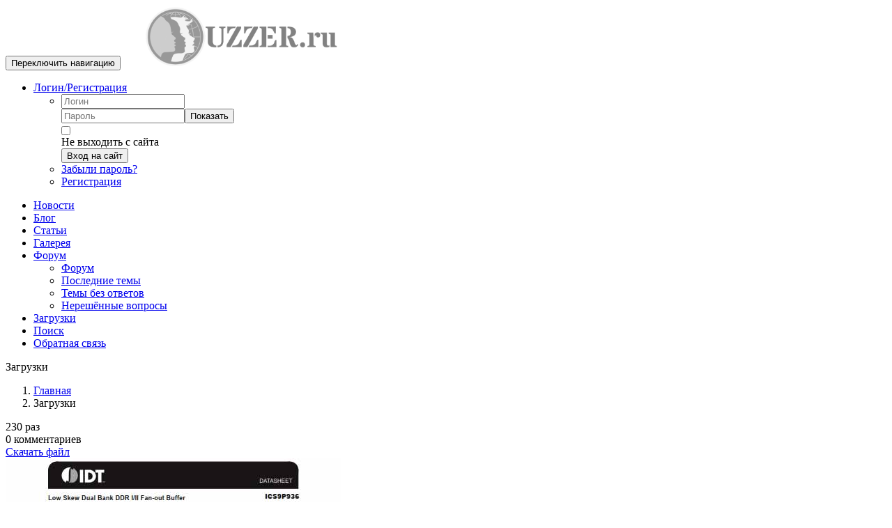

--- FILE ---
content_type: text/html; charset=utf-8
request_url: https://uzzer.ru/infusions/downloads/downloads.php
body_size: 7364
content:
<!DOCTYPE html>
<html lang='ru' dir='ltr' prefix='og: http://ogp.me/ns#'>
<head>
<title>Загрузки - Это интересно и полезно</title>
<meta charset='utf-8'>
<meta name='description' content='Все интересное нужное и полезное - сделано для ВАС'>
<meta name='url' content='https://uzzer.ru/'>
<meta name='keywords' content='жизнь, судьба, сборка компьютера, самостоятельно, процессор, память, охлаждение, блок питания, видеокарта, корпус, жесткий диск, SSD, HDD, ОЗУ, БИОС, CMS, Hosting, Domain, Portal, Open Source, MySQL, HTML, CSS, JS, игры, звук, фото, камеры, разборка, схемы, медицина, криминалистика, армия, оружие, история'>
<meta name='image' content='https://uzzer.ru/images/phpfusion-logo-d.svg'>
<link rel='canonical' href='https://uzzer.ru/infusions/downloads/downloads.php'>
<meta http-equiv="X-UA-Compatible" content="IE=edge"><meta name="viewport" content="width=device-width, initial-scale=1"><link rel="stylesheet" href="../../includes/bootstrap/bootstrap3/css/bootstrap.min.css"><link rel="stylesheet" href="../../includes/bootstrap/bootstrap3/css/bootstrap-submenu.min.css"><link rel='stylesheet' href='../../includes/fonts/font-awesome-5/css/all.min.css'>
<link rel='stylesheet' href='../../includes/fonts/font-awesome-5/css/v4-shims.min.css'>
<link rel='stylesheet' href='../../themes/templates/default.min.css?v=1705549065'>
<link rel='stylesheet' href='../../includes/fonts/PHPFusion/font.min.css?v2'>
<link rel='stylesheet' href='../../themes/Magazine/styles.min.css?v=1736686257' media='all'><link rel="apple-touch-icon" sizes="180x180" href="../../images/favicons/apple-touch-icon.png"><link rel="icon" type="image/png" sizes="32x32" href="../../images/favicons/favicon-32x32.png"><link rel="icon" type="image/png" sizes="16x16" href="../../images/favicons/favicon-16x16.png"><link rel="manifest" href="../../images/favicons/site.webmanifest"><link rel="mask-icon" href="../../images/favicons/safari-pinned-tab.svg" color="#262626"><meta name="msapplication-TileColor" content="#262626"><script src='../../includes/jquery/jquery-2.min.js'></script>
<script>var site_path = '/';</script><script defer src='../../includes/jscripts/jscript.min.js?v=1705549049'></script>
<link rel="alternate" type="application/rss+xml" title="Загрузки - RSS Feed" href="https://uzzer.ru/infusions/rss_feeds_panel/feeds/rss_downloads.php"/>
<noscript><div class='alert alert-danger noscript-message admin-message'><strong>О, нет! Где JavaScript?<br/>Ваш браузер не поддерживает JavaScript или же JavaScript отключен в настройках. Пожалуйста, включите JavaScript в браузере для корректного отображения сайта или обновите свой браузер на поддерживающий JavaScript.
Включите JavaScript в своем веб-браузере, чтобы правильно просматривать этот веб-сайт или обновить веб-браузер, поддерживающий JavaScript.</strong></div>
</noscript>
<!--error_handler-->

<meta property="og:title" content="Загрузки">
<meta property="og:description" content="Все интересное нужное и полезное - сделано для ВАС">
<meta property="og:url" content="https://uzzer.ru/">
<meta property="og:keywords" content="жизнь, судьба, сборка компьютера, самостоятельно, процессор, память, охлаждение, блок питания, видеокарта, корпус, жесткий диск, SSD, HDD, ОЗУ, БИОС, CMS, Hosting, Domain, Portal, Open Source, MySQL, HTML, CSS, JS, игры, звук, фото, камеры, разборка, схемы, медицина, криминалистика, армия, оружие, история">
<meta property="og:image" content="https://uzzer.ru/images/favicons/mstile-150x150.png">
<meta property="og:site_name" content="Это интересно и полезно">
<meta property="og:type" content="website">
<style>.rss-button{background:#FF9800;padding:1px 15px;color:#fff!important;-webkit-border-radius:4px;border-radius:4px;margin:3px 0;display:block}.rss-button:hover,.rss-button:focus{background:#F57C00;color:#fff;text-decoration:none}.rss-button .fa{padding-right:5px}</style></head>
<body>
<div id='main-menu' class='navbar navbar-default' role='navigation'>
<div class='container-fluid'>
<div class='navbar-header'>
<!--Menu Header Start-->
<button type='button' class='navbar-toggle collapsed' data-toggle='collapse' data-target='#main-menu_menu' aria-expanded='false' aria-controls='#main-menu_menu'>
<span class='sr-only'>Переключить навигацию</span>
<span class='icon-bar top-bar'></span>
<span class='icon-bar middle-bar'></span>
<span class='icon-bar bottom-bar'></span>
</button>
<a class="navbar-brand" href="../../index.php"><img src="../../images/phpfusion-logo-d.svg" alt="Это интересно и полезно" class="img-responsive"/></a><!--Menu Header End-->
</div>
<div class='navbar-collapse collapse' id='main-menu_menu'>
<ul class="nav navbar-nav navbar-right secondary m-r-0"><li id="user-info" class="dropdown"><a href="#" id="user-menu" class="dropdown-toggle" data-toggle="dropdown" aria-haspopup="true" aria-expanded="false">Логин/Регистрация <span class="caret"></span></a><ul class="dropdown-menu login-menu" aria-labelledby="user-menu"><li><form name='loginform' id='login-form' method='post' action='downloads.php' role='form' class='m-0'>
<input type='hidden' name='fusion_token' value='52.15.73.203-1766668627-798e3492b53414f9dafafa1e56d606691fbccbd894fc3a9160300e95bb216134' />
<input type='hidden' name='form_id' value='login-form' />
<input type='hidden' name='fusion_6lq3KF' value=''>
<div id='username-field' class='form-group '><input type='text' data-type='text'  class='form-control textbox '  maxlength="200" name='user_name' id='username' value='' placeholder='Логин'  ></div><div id='userpassword-field' class='form-group '><div class='input-group' ><input type='password' data-type='password'  class='form-control textbox '  maxlength="200" name='user_pass' id='userpassword' value='' placeholder='Пароль'  ><span class='input-group-btn input-group-append'><button id='userpassword_pwdToggle' name='userpassword_pwdToggle' type='button' value='show' class='btn  btn-default'>Показать</button></span>
</div></div><div id='rememberme-field' class='form-group check-group  m-0'><label class='control-label' data-checked='0' for='rememberme'><div class='pull-left m-r-10'><input id='rememberme' style='margin:0;vertical-align:middle;' name='remember_me' value='y' type='checkbox'></div><div class='overflow-hide'>Не выходить с сайта</div></label></div><button id='loginbtn' title='Вход на сайт' class='btn btn-primary btn-sm m-b-5 button' name='login' value='' type='submit' >Вход на сайт</button>
</form>
</li><li><a href="../../lostpassword.php">Забыли пароль?</a></li><li><a href="../../register.php">Регистрация</a></li></ul></li></ul><ul class='nav navbar-nav navbar-right primary'>
<!--Menu Item Start-->
<li role='presentation'><a href='../../infusions/news/news.php'  class='nav-link' role='menuitem'>Новости </a></li>
<li role='presentation'><a href='../../infusions/blog/blog.php'  class='nav-link' role='menuitem'>Блог </a></li>
<li role='presentation'><a href='../../infusions/articles/articles.php'  class='nav-link' role='menuitem'>Статьи </a></li>
<li role='presentation'><a href='../../infusions/gallery/gallery.php'  class='nav-link' role='menuitem'>Галерея </a></li>
<li class='dropdown' role='presentation'><a id='ddlink38' data-toggle='dropdown' aria-haspopup='true' aria-expanded='false' role='presentation' data-submenu  href='../../infusions/forum/index.php'  class='nav-link dropdown-toggle' role='menuitem'>Форум <i class='caret'></i></a>
<ul id='menu-38' aria-labelledby='ddlink38' class='dropdown-menu'>
<li role='presentation'>
<a  href='../../infusions/forum/index.php'  class='dropdown-item ' role='menuitem'>
Форум
</a>
</li>
<li role='presentation'><a href='../../infusions/forum/index.php?section=latest'  class='dropdown-item' role='menuitem'>Последние темы </a></li>
<li role='presentation'><a href='../../infusions/forum/index.php?section=unanswered'  class='dropdown-item' role='menuitem'>Темы без ответов </a></li>
<li role='presentation'><a href='../../infusions/forum/index.php?section=unsolved'  class='dropdown-item' role='menuitem'>Нерешённые вопросы </a></li>
</ul>
</li>
<li class='current-link active' role='presentation'><a href='../../infusions/downloads/downloads.php'  class='nav-link' role='menuitem'>Загрузки </a></li>
<li role='presentation'><a href='../../search.php'  class='nav-link' role='menuitem'>Поиск </a></li>
<li role='presentation'><a href='../../contact.php'  class='nav-link' role='menuitem'>Обратная связь </a></li>
<!--Menu Item End-->
</ul>
</div>
</div>
</div>
<div class="container-fluid"><div class="row"><div class="col-xs-12 col-sm-9 col-md-10 col-lg-10"><div class="opentable"><div class="title">Загрузки</div><div><ol class="breadcrumb"><li class="breadcrumb-item home-link crumb"><a title="Главная" href="../../index.php">Главная</a></li><li class="breadcrumb-item crumb active">Загрузки</li></ol><div class="downloads-index"><!--pre_download_cat-->
<div class='list-group downloads-index'>
<div class='list-group-item clearfix download-index-item'>
<div class='pull-right'>
<div class='m-t-10'><i class='fa fa-download fa-fw'></i>230 раз</div>
<div><i class='fa fa-comments-o fa-fw'></i>0 комментариев</div>
<a class='btn btn-sm btn-primary m-t-10 ' target='_blank' href='../../infusions/downloads/downloads.php?file_id=1'><i class='fa fa-download fa-fw'></i> Скачать файл</a>
</div>
<div class='pull-left m-r-10'>
<a href='../../infusions/downloads/downloads.php?download_id=1'><div style='max-height:100px; max-width:100px' class='display-inline-block image-wrap thumb text-center overflow-hide m-2'>
<img class='img-responsive' src='../../infusions/downloads/images/2023-05-23_1905e56456456-08.jpg' alt='thumbnail'/>
</div>
</a></div>
<div class='overflow-hide'>
<div class='overflow-hide'>
<h4 class='m-0 display-inline-block'><a class='text-dark' href='../../infusions/downloads/downloads.php?cat_id=1&download_id=1' title='Микросхема ICS9P936'>Микросхема ICS9P936</a></h4><div class='m-b-10'><a href='../../infusions/downloads/downloads.php?cat_id=1'>Документация на радиодетали</a>
</div>
<div class='m-b-5'>Микросхема ICS9P936 скачать даташит бесплатно, на английском языке...</div></div>
</div>
</div>
<div class='list-group-item clearfix download-index-item'>
<div class='pull-right'>
<div class='m-t-10'><i class='fa fa-download fa-fw'></i>215 раз</div>
<div><i class='fa fa-comments-o fa-fw'></i>0 комментариев</div>
<a class='btn btn-sm btn-primary m-t-10 ' target='_blank' href='../../infusions/downloads/downloads.php?file_id=3'><i class='fa fa-download fa-fw'></i> Скачать файл</a>
</div>
<div class='pull-left m-r-10'>
<a href='../../infusions/downloads/downloads.php?download_id=3'><div style='max-height:100px; max-width:100px' class='display-inline-block image-wrap thumb text-center overflow-hide m-2'>
<img class='img-responsive' src='../../infusions/downloads/images/ao4828-d-n-transistor.jpg' alt='thumbnail'/>
</div>
</a></div>
<div class='overflow-hide'>
<div class='overflow-hide'>
<h4 class='m-0 display-inline-block'><a class='text-dark' href='../../infusions/downloads/downloads.php?cat_id=1&download_id=3' title='AO4828 транзистор скачать даташит...'>AO4828 транзистор скачать даташит...</a></h4><div class='m-b-10'><a href='../../infusions/downloads/downloads.php?cat_id=1'>Документация на радиодетали</a>
</div>
<div class='m-b-5'><span style='font-size:16px'>Даташит или документация на транзистор - AO4828 Dual N-Channel Enhancement Mode Field Effect Transistor - скачать...</span></div></div>
</div>
</div>
<div class='list-group-item clearfix download-index-item'>
<div class='pull-right'>
<div class='m-t-10'><i class='fa fa-download fa-fw'></i>275 раз</div>
<div><i class='fa fa-comments-o fa-fw'></i>0 комментариев</div>
<a class='btn btn-sm btn-primary m-t-10 ' target='_blank' href='../../infusions/downloads/downloads.php?file_id=4'><i class='fa fa-download fa-fw'></i> Скачать файл</a>
</div>
<div class='pull-left m-r-10'>
<a href='../../infusions/downloads/downloads.php?download_id=4'><div style='max-height:100px; max-width:100px' class='display-inline-block image-wrap thumb text-center overflow-hide m-2'>
<img class='img-responsive' src='../../infusions/downloads/images/richtek-rt8841-pwm-controller-datasheet.jpg' alt='thumbnail'/>
</div>
</a></div>
<div class='overflow-hide'>
<div class='overflow-hide'>
<h4 class='m-0 display-inline-block'><a class='text-dark' href='../../infusions/downloads/downloads.php?cat_id=1&download_id=4' title='RT8841 4/3/2/1-Phase PWM Controller for High-Density Power Supply'>RT8841 4/3/2/1-Phase PWM Controller for High-Density Power Supply</a></h4><div class='m-b-10'><a href='../../infusions/downloads/downloads.php?cat_id=1'>Документация на радиодетали</a>
</div>
<div class='m-b-5'>RT8841 4/3/2/1-Phase PWM Controller for High-Density Power Supply скачать документацию на ШИМ-контроллер...</div></div>
</div>
</div>
<div class='list-group-item clearfix download-index-item'>
<div class='pull-right'>
<div class='m-t-10'><i class='fa fa-download fa-fw'></i>218 раз</div>
<div><i class='fa fa-comments-o fa-fw'></i>0 комментариев</div>
<a class='btn btn-sm btn-primary m-t-10 ' target='_blank' href='../../infusions/downloads/downloads.php?file_id=5'><i class='fa fa-download fa-fw'></i> Скачать файл</a>
</div>
<div class='pull-left m-r-10'>
<a href='../../infusions/downloads/downloads.php?download_id=5'><div style='max-height:100px; max-width:100px' class='display-inline-block image-wrap thumb text-center overflow-hide m-2'>
<img class='img-responsive' src='../../infusions/downloads/images/uts-3414-linear-in-cir-datasheet.jpg' alt='thumbnail'/>
</div>
</a></div>
<div class='overflow-hide'>
<div class='overflow-hide'>
<h4 class='m-0 display-inline-block'><a class='text-dark' href='../../infusions/downloads/downloads.php?cat_id=1&download_id=5' title='3414 LINEAR INTEGRATED CIRCUIT... скачать'>3414 LINEAR INTEGRATED CIRCUIT... скачать</a></h4><div class='m-b-10'><a href='../../infusions/downloads/downloads.php?cat_id=1'>Документация на радиодетали</a>
</div>
<div class='m-b-5'>3414 LINEAR INTEGRATED CIRCUIT SINGLE-SUPPLY DUAL HIGH CURRENT OPERATIONAL AMPLIFIER....</div></div>
</div>
</div>
<div class='list-group-item clearfix download-index-item'>
<div class='pull-right'>
<div class='m-t-10'><i class='fa fa-download fa-fw'></i>217 раз</div>
<div><i class='fa fa-comments-o fa-fw'></i>0 комментариев</div>
<a class='btn btn-sm btn-primary m-t-10 ' target='_blank' href='../../infusions/downloads/downloads.php?file_id=9'><i class='fa fa-download fa-fw'></i> Скачать файл</a>
</div>
<div class='pull-left m-r-10'>
<a href='../../infusions/downloads/downloads.php?download_id=9'><div style='max-height:100px; max-width:100px' class='display-inline-block image-wrap thumb text-center overflow-hide m-2'>
<img class='img-responsive' src='../../infusions/downloads/images/cap-k73-11-amfi-ru.jpg' alt='thumbnail'/>
</div>
</a></div>
<div class='overflow-hide'>
<div class='overflow-hide'>
<h4 class='m-0 display-inline-block'><a class='text-dark' href='../../infusions/downloads/downloads.php?cat_id=1&download_id=9' title='Конденсаторы пленочные К73-11а СССР и Россия'>Конденсаторы пленочные К73-11а СССР и Россия</a></h4><div class='m-b-10'><a href='../../infusions/downloads/downloads.php?cat_id=1'>Документация на радиодетали</a>
</div>
<div class='m-b-5'>Конденсаторы пленочные К73-11а СССР и Россия скачать документацию...</div></div>
</div>
</div>
<div class='list-group-item clearfix download-index-item'>
<div class='pull-right'>
<div class='m-t-10'><i class='fa fa-download fa-fw'></i>199 раз</div>
<div><i class='fa fa-comments-o fa-fw'></i>0 комментариев</div>
<a class='btn btn-sm btn-primary m-t-10 ' target='_blank' href='../../infusions/downloads/downloads.php?file_id=10'><i class='fa fa-download fa-fw'></i> Скачать файл</a>
</div>
<div class='pull-left m-r-10'>
<a href='../../infusions/downloads/downloads.php?download_id=10'><div style='max-height:100px; max-width:100px' class='display-inline-block image-wrap thumb text-center overflow-hide m-2'>
<img class='img-responsive' src='../../infusions/downloads/images/thc63lvdf84b-thine-datasheet.jpg' alt='thumbnail'/>
</div>
</a></div>
<div class='overflow-hide'>
<div class='overflow-hide'>
<h4 class='m-0 display-inline-block'><a class='text-dark' href='../../infusions/downloads/downloads.php?cat_id=1&download_id=10' title='THC63LVDF84B микросхема - скачать даташит'>THC63LVDF84B микросхема - скачать даташит</a></h4><div class='m-b-10'><a href='../../infusions/downloads/downloads.php?cat_id=1'>Документация на радиодетали</a>
</div>
<div class='m-b-5'>Скачать документацию на чип THC63LVDF84B - даташит...</div></div>
</div>
</div>
<div class='list-group-item clearfix download-index-item'>
<div class='pull-right'>
<div class='m-t-10'><i class='fa fa-download fa-fw'></i>64 раза</div>
<div><i class='fa fa-comments-o fa-fw'></i>0 комментариев</div>
<a class='btn btn-sm btn-primary m-t-10 ' target='_blank' href='../../infusions/downloads/downloads.php?file_id=19'><i class='fa fa-download fa-fw'></i> Скачать файл</a>
</div>
<div class='pull-left m-r-10'>
<a href='../../infusions/downloads/downloads.php?download_id=19'><div style='max-height:100px; max-width:100px' class='display-inline-block image-wrap thumb text-center overflow-hide m-2'>
<img class='img-responsive' src='../../infusions/downloads/images/kr1814-micropc-ussr-microchip.jpg' alt='thumbnail'/>
</div>
</a></div>
<div class='overflow-hide'>
<div class='overflow-hide'>
<h4 class='m-0 display-inline-block'><a class='text-dark' href='../../infusions/downloads/downloads.php?cat_id=1&download_id=19' title='Микропроцессоры: 1814 серия, СССР'>Микропроцессоры: 1814 серия, СССР</a></h4><div class='m-b-10'><a href='../../infusions/downloads/downloads.php?cat_id=1'>Документация на радиодетали</a>
</div>
<div class='m-b-5'>Советские микроконтроллеры серии 1814...</div></div>
</div>
</div>
<div class='list-group-item clearfix download-index-item'>
<div class='pull-right'>
<div class='m-t-10'><i class='fa fa-download fa-fw'></i>238 раз</div>
<div><i class='fa fa-comments-o fa-fw'></i>0 комментариев</div>
<a class='btn btn-sm btn-primary m-t-10 ' target='_blank' href='../../infusions/downloads/downloads.php?file_id=7'><i class='fa fa-download fa-fw'></i> Скачать файл</a>
</div>
<div class='pull-left m-r-10'>
<a href='../../infusions/downloads/downloads.php?download_id=7'><div style='max-height:100px; max-width:100px' class='display-inline-block image-wrap thumb text-center overflow-hide m-2'>
<img class='img-responsive' src='../../infusions/downloads/images/17-17-7.jpg' alt='thumbnail'/>
</div>
</a></div>
<div class='overflow-hide'>
<div class='overflow-hide'>
<h4 class='m-0 display-inline-block'><a class='text-dark' href='../../infusions/downloads/downloads.php?cat_id=5&download_id=7' title='Сборник кроссвордов и головоломок 2'>Сборник кроссвордов и головоломок 2</a></h4><div class='m-b-10'><a href='../../infusions/downloads/downloads.php?cat_id=5'>Кроссворды, головоломки</a>
</div>
<div class='m-b-5'>Скачать новый Сборник кроссвордов и головоломок часть 2 - здесь 14 штук...</div></div>
</div>
</div>
<div class='list-group-item clearfix download-index-item'>
<div class='pull-right'>
<div class='m-t-10'><i class='fa fa-download fa-fw'></i>212 раз</div>
<div><i class='fa fa-comments-o fa-fw'></i>0 комментариев</div>
<a class='btn btn-sm btn-primary m-t-10 ' target='_blank' href='../../infusions/downloads/downloads.php?file_id=6'><i class='fa fa-download fa-fw'></i> Скачать файл</a>
</div>
<div class='pull-left m-r-10'>
<a href='../../infusions/downloads/downloads.php?download_id=6'><div style='max-height:100px; max-width:100px' class='display-inline-block image-wrap thumb text-center overflow-hide m-2'>
<img class='img-responsive' src='../../infusions/downloads/images/ex0-ghfghrthr-tr6757-gyugyu-88.jpg' alt='thumbnail'/>
</div>
</a></div>
<div class='overflow-hide'>
<div class='overflow-hide'>
<h4 class='m-0 display-inline-block'><a class='text-dark' href='../../infusions/downloads/downloads.php?cat_id=5&download_id=6' title='Сборник кроссвордов и головоломок 1'>Сборник кроссвордов и головоломок 1</a></h4><div class='m-b-10'><a href='../../infusions/downloads/downloads.php?cat_id=5'>Кроссворды, головоломки</a>
</div>
<div class='m-b-5'>Скачать юесплатно - Сборник кроссвордов и головоломок 1...</div></div>
</div>
</div>
<div class='list-group-item clearfix download-index-item'>
<div class='pull-right'>
<div class='m-t-10'><i class='fa fa-download fa-fw'></i>208 раз</div>
<div><i class='fa fa-comments-o fa-fw'></i>0 комментариев</div>
<a class='btn btn-sm btn-primary m-t-10 ' target='_blank' href='../../infusions/downloads/downloads.php?file_id=8'><i class='fa fa-download fa-fw'></i> Скачать файл</a>
</div>
<div class='pull-left m-r-10'>
<a href='../../infusions/downloads/downloads.php?download_id=8'><div style='max-height:100px; max-width:100px' class='display-inline-block image-wrap thumb text-center overflow-hide m-2'>
<img class='img-responsive' src='../../infusions/downloads/images/44445.jpg' alt='thumbnail'/>
</div>
</a></div>
<div class='overflow-hide'>
<div class='overflow-hide'>
<h4 class='m-0 display-inline-block'><a class='text-dark' href='../../infusions/downloads/downloads.php?cat_id=5&download_id=8' title='Сборник кроссвордов и головоломок 3'>Сборник кроссвордов и головоломок 3</a></h4><div class='m-b-10'><a href='../../infusions/downloads/downloads.php?cat_id=5'>Кроссворды, головоломки</a>
</div>
<div class='m-b-5'>Скачать бесплатно Сборник кроссвордов и головоломок часть 3 - здесь 45 штук!</div></div>
</div>
</div>
<div class='list-group-item clearfix download-index-item'>
<div class='pull-right'>
<div class='m-t-10'><i class='fa fa-download fa-fw'></i>213 раз</div>
<div><i class='fa fa-comments-o fa-fw'></i>0 комментариев</div>
<a class='btn btn-sm btn-primary m-t-10 ' target='_blank' href='../../infusions/downloads/downloads.php?file_id=13'><i class='fa fa-download fa-fw'></i> Скачать файл</a>
</div>
<div class='pull-left m-r-10'>
<a href='../../infusions/downloads/downloads.php?download_id=13'><div style='max-height:100px; max-width:100px' class='display-inline-block image-wrap thumb text-center overflow-hide m-2'>
<img class='img-responsive' src='../../infusions/downloads/images/lex-044.jpg' alt='thumbnail'/>
</div>
</a></div>
<div class='overflow-hide'>
<div class='overflow-hide'>
<h4 class='m-0 display-inline-block'><a class='text-dark' href='../../infusions/downloads/downloads.php?cat_id=5&download_id=13' title='Сборник кроссвордов и головоломок 4'>Сборник кроссвордов и головоломок 4</a></h4><div class='m-b-10'><a href='../../infusions/downloads/downloads.php?cat_id=5'>Кроссворды, головоломки</a>
</div>
<div class='m-b-5'>Скачать Сборник кроссвордов и головоломок часть 4</div></div>
</div>
</div>
<div class='list-group-item clearfix download-index-item'>
<div class='pull-right'>
<div class='m-t-10'><i class='fa fa-download fa-fw'></i>22 раза</div>
<div><i class='fa fa-comments-o fa-fw'></i>0 комментариев</div>
<a class='btn btn-sm btn-primary m-t-10 ' target='_blank' href='../../infusions/downloads/downloads.php?file_id=20'><i class='fa fa-download fa-fw'></i> Скачать файл</a>
</div>
<div class='pull-left m-r-10'>
<a href='../../infusions/downloads/downloads.php?download_id=20'><div style='max-height:100px; max-width:100px' class='display-inline-block image-wrap thumb text-center overflow-hide m-2'>
<img class='img-responsive' src='../../infusions/downloads/images/e-111-x335.jpg' alt='thumbnail'/>
</div>
</a></div>
<div class='overflow-hide'>
<div class='overflow-hide'>
<h4 class='m-0 display-inline-block'><a class='text-dark' href='../../infusions/downloads/downloads.php?cat_id=5&download_id=20' title='Сборник кроссвордов и головоломок 5'>Сборник кроссвордов и головоломок 5</a></h4><div class='m-b-10'><a href='../../infusions/downloads/downloads.php?cat_id=5'>Кроссворды, головоломки</a>
</div>
<div class='m-b-5'>Скачать свободно и бесплатно кроссворды, сканворды и прочее №5...</div></div>
</div>
</div>
<div class='list-group-item clearfix download-index-item'>
<div class='pull-right'>
<div class='m-t-10'><i class='fa fa-download fa-fw'></i>72 раза</div>
<div><i class='fa fa-comments-o fa-fw'></i>0 комментариев</div>
<a class='btn btn-sm btn-primary m-t-10 ' target='_blank' href='../../infusions/downloads/downloads.php?file_id=14'><i class='fa fa-download fa-fw'></i> Скачать файл</a>
</div>
<div class='pull-left m-r-10'>
<a href='../../infusions/downloads/downloads.php?download_id=14'><div style='max-height:100px; max-width:100px' class='display-inline-block image-wrap thumb text-center overflow-hide m-2'>
<img class='img-responsive' src='../../infusions/downloads/images/pasport_page_05.jpg' alt='thumbnail'/>
</div>
</a></div>
<div class='overflow-hide'>
<div class='overflow-hide'>
<h4 class='m-0 display-inline-block'><a class='text-dark' href='../../infusions/downloads/downloads.php?cat_id=8&download_id=14' title='Электрогитара &quot;Электроника&quot;, 1972 год, СССР - паспорт и схема'>Электрогитара &quot;Электроника&quot;, 1972 год, СССР - паспорт и схема...</a></h4><div class='m-b-10'><a href='../../infusions/downloads/downloads.php?cat_id=8'>Музыкальные инструменты</a>
</div>
<div class='m-b-5'>Паспорт и схема на советскую электрогитару Электроника, Новосибирск...</div></div>
</div>
</div>
<div class='list-group-item clearfix download-index-item'>
<div class='pull-right'>
<div class='m-t-10'><i class='fa fa-download fa-fw'></i>873 раза</div>
<div><i class='fa fa-comments-o fa-fw'></i>0 комментариев</div>
<a class='btn btn-sm btn-primary m-t-10 ' target='_blank' href='../../infusions/downloads/downloads.php?file_id=2'><i class='fa fa-download fa-fw'></i> Скачать файл</a>
</div>
<div class='pull-left m-r-10'>
<a href='../../infusions/downloads/downloads.php?download_id=2'><div style='max-height:100px; max-width:100px' class='display-inline-block image-wrap thumb text-center overflow-hide m-2'>
<img class='img-responsive' src='../../infusions/downloads/images/2-foxconn-g31mpx_motherboaqrd-lga775023-05-24_224621.jpg' alt='thumbnail'/>
</div>
</a></div>
<div class='overflow-hide'>
<div class='overflow-hide'>
<h4 class='m-0 display-inline-block'><a class='text-dark' href='../../infusions/downloads/downloads.php?cat_id=2&download_id=2' title='Foxconn G31MPX руководство пользователя на материнскую плату'>Foxconn G31MPX руководство пользователя на материнскую плату...</a></h4><div class='m-b-10'><a href='../../infusions/downloads/downloads.php?cat_id=2'>Компьютерная техника</a>
</div>
<div class='m-b-5'>Скачать Foxconn G31MPX мануал или User Guide на материнскую плату...</div></div>
</div>
</div>
<div class='list-group-item clearfix download-index-item'>
<div class='pull-right'>
<div class='m-t-10'><i class='fa fa-download fa-fw'></i>88 раз</div>
<div><i class='fa fa-comments-o fa-fw'></i>0 комментариев</div>
<a class='btn btn-sm btn-primary m-t-10 ' target='_blank' href='../../infusions/downloads/downloads.php?file_id=15'><i class='fa fa-download fa-fw'></i> Скачать файл</a>
</div>
<div class='pull-left m-r-10'>
<a href='../../infusions/downloads/downloads.php?download_id=15'><div style='max-height:100px; max-width:100px' class='display-inline-block image-wrap thumb text-center overflow-hide m-2'>
<img class='img-responsive' src='../../infusions/downloads/images/avertv.jpg' alt='thumbnail'/>
</div>
</a></div>
<div class='overflow-hide'>
<div class='overflow-hide'>
<h4 class='m-0 display-inline-block'><a class='text-dark' href='../../infusions/downloads/downloads.php?cat_id=2&download_id=15' title='AVerMedia TV tuner/Video Capture Boards'>AVerMedia TV tuner/Video Capture Boards</a></h4><div class='m-b-10'><a href='../../infusions/downloads/downloads.php?cat_id=2'>Компьютерная техника</a>
</div>
<div class='m-b-5'>Драйвера на ТВ-тюнеры AVerMedia... старые...</div></div>
</div>
</div>
<div class="text-center m-t-10 m-b-10"><nav class='pagination'><div class='pagination-row'><span>Страница </span> <div id='rowstart_pg-field' class='form-group '><input type='text' data-type='text'  class='form-control textbox  input-sm '  maxlength="200" name='rowstart_pg' id='rowstart_pg' value='1' ></div>  из  2</div><div class='pagination-nav'><div class='btn-group'>
<a class='btn btn-sm btn-default active' href='downloads.php?rowstart=0'><strong>1</strong></a>
<a class='btn btn-sm btn-default' data-value='15' href='downloads.php?rowstart=15'>2</a>
<a class='btn btn-sm btn-default' data-value='15' href='downloads.php?rowstart=15'>След.<i class="fas fa-angle-double-right m-l-5"></i></a>
<a class='btn btn-sm btn-default' data-value='2' href='downloads.php?rowstart=2'>Последний<i class="fas fa-angle-right m-l-5"></i></a>
</div></div></nav>
</div></div>
<!--sub_download_cat--></div></div></div><div class='contentLower'><script async src="https://pagead2.googlesyndication.com/pagead/js/adsbygoogle.js?client=ca-pub-4882853743790931"
     crossorigin="anonymous"></script>
<!-- 728x90, ang_graf 19.02.09 -->
<ins class="adsbygoogle"
     style="display:block"
     data-ad-client="ca-pub-4882853743790931"
     data-ad-slot="6392476940"
     data-ad-format="auto"
     data-full-width-responsive="true"></ins>
<script>
     (adsbygoogle = window.adsbygoogle || []).push({});
</script></div>
</div><div class="col-xs-12 col-sm-3 col-md-2 col-lg-2"><div class='contentRight'><div class="openside "><div class="title">Вход на сайт</div><form name='userinfopanel_login' id='userinfopanel_login' method='post' action='downloads.php' role='form' class='m-0'>
<input type='hidden' name='fusion_token' value='52.15.73.203-1766668627-e101d2df2a1d44032b4b08c7db53c3cfde5f74c25b14bed5ae705ba415209720' />
<input type='hidden' name='form_id' value='userinfopanel_login' />
<input type='hidden' name='fusion_6blluH' value=''>
<div id='username_uip-field' class='form-group '><label class='control-label ' for='username_uip'>Логин<span class='required'>&nbsp;*</span> </label><input type='text' data-type='text'  class='form-control textbox '  maxlength="200" name='user_name' id='username_uip' value='' placeholder='Логин'  ></div><div id='userpass_uip-field' class='form-group '><label class='control-label ' for='userpass_uip'>Пароль<span class='required'>&nbsp;*</span> </label><div class='input-group' ><input type='password' data-type='password'  class='form-control textbox '  maxlength="200" name='user_pass' id='userpass_uip' value='' placeholder='Пароль'  ><span class='input-group-btn input-group-append'><button id='userpass_uip_pwdToggle' name='userpass_uip_pwdToggle' type='button' value='show' class='btn  btn-default'>Показать</button></span>
</div></div><div id='remember_me-field' class='form-group check-group '><label class='control-label' data-checked='0' for='remember_me'><div class='overflow-hide'>Не выходить с сайта</div></label><div class='pull-left m-r-10'><input id='remember_me' style='margin:0;vertical-align:middle;' name='remember_me' value='y' type='checkbox'></div></div><button id='login' title='Вход на сайт' class='btn m-t-20 m-b-20 btn-block btn-primary button' name='login' value='' type='submit' >Вход на сайт</button>
Не зарегистрированы? <a href="../../register.php">Нажмите</a> для регистрации.<br><a href="../../lostpassword.php">Забыли пароль?</a></form>
</div><div class="openside "><div class="title">Пользователей на сайте</div><strong>Гостей на сайте:</strong> 9<br><strong>Участников на сайте:</strong> 0<div class="users"></div><hr><div><i class="fas fa-users m-r-10"></i><strong>Всего зарегистрировано:</strong> 69<br><i class="fa-fw fas fa-user m-r-10"></i><strong>Новый участник:</strong> JeromeHoabe</div></div><div class="openside "><div class="title">Ленты RSS</div><a href="../../infusions/rss_feeds_panel/feeds/rss_articles.php" target="_blank" class="rss-button"><i class="fa fa-rss"></i> Статьи</a><a href="../../infusions/rss_feeds_panel/feeds/rss_blog.php" target="_blank" class="rss-button"><i class="fa fa-rss"></i> Блог</a><a href="../../infusions/rss_feeds_panel/feeds/rss_downloads.php" target="_blank" class="rss-button"><i class="fa fa-rss"></i> Загрузки</a><a href="../../infusions/rss_feeds_panel/feeds/rss_forums.php" target="_blank" class="rss-button"><i class="fa fa-rss"></i> Форумы</a><a href="../../infusions/rss_feeds_panel/feeds/rss_news.php" target="_blank" class="rss-button"><i class="fa fa-rss"></i> Новости</a></div><p style='text-align:center;'><code>
<!-- Google tag (gtag.js) -->
<script async src="https://www.googletagmanager.com/gtag/js?id=G-5C78YY740R"></script>
<script>
  window.dataLayer = window.dataLayer || [];
  function gtag(){dataLayer.push(arguments);}
  gtag('js', new Date());

  gtag('config', 'G-5C78YY740R');
</script>
</code>
<br /><code><!--LiveInternet counter--><a href="https://www.liveinternet.ru/click"
target="_blank"><img id="licnt45EC" width="88" height="31" style="border:0" 
title="LiveInternet: показано число просмотров за 24 часа, посетителей за 24 часа и за сегодня"
src="[data-uri]"
alt=""/></a><script>(function(d,s){d.getElementById("licnt45EC").src=
"https://counter.yadro.ru/hit?t18.6;r"+escape(d.referrer)+
((typeof(s)=="undefined")?"":";s"+s.width+"*"+s.height+"*"+
(s.colorDepth?s.colorDepth:s.pixelDepth))+";u"+escape(d.URL)+
";h"+escape(d.title.substring(0,150))+";"+Math.random()})
(document,screen)</script><!--/LiveInternet-->
</code><br /><script async src="https://pagead2.googlesyndication.com/pagead/js/adsbygoogle.js?client=ca-pub-4882853743790931"
     crossorigin="anonymous"></script><br />
<a href="https://webmaster.yandex.ru/sqi?host=https://uzzer.ru"><img width="88" height="31" alt="" border="0" src="https://yandex.ru/cycounter?uzzer.ru&theme=light&lang=ru"/></a>
<br /><br />
<code><!-- Yandex.Metrika informer -->
<a href="https://metrika.yandex.ru/stat/?id=93603761&from=informer"
target="_blank" rel="nofollow"><img src="https://informer.yandex.ru/informer/93603761/3_1_FFFFFFFF_EFEFEFFF_0_pageviews"
style="width:88px; height:31px; border:0;" alt="Яндекс.Метрика" title="Яндекс.Метрика: данные за сегодня (просмотры, визиты и уникальные посетители)" class="ym-advanced-informer" data-cid="93603761" data-lang="ru" /></a>
<!-- /Yandex.Metrika informer -->

<!-- Yandex.Metrika counter -->
<script type="text/javascript" >
   (function(m,e,t,r,i,k,a){m[i]=m[i]||function(){(m[i].a=m[i].a||[]).push(arguments)};
   m[i].l=1*new Date();
   for (var j = 0; j < document.scripts.length; j++) {if (document.scripts[j].src === r) { return; }}
   k=e.createElement(t),a=e.getElementsByTagName(t)[0],k.async=1,k.src=r,a.parentNode.insertBefore(k,a)})
   (window, document, "script", "https://mc.yandex.ru/metrika/tag.js", "ym");

   ym(93603761, "init", {
        clickmap:true,
        trackLinks:true,
        accurateTrackBounce:true,
        webvisor:true,
        trackHash:true
   });
</script>
<noscript><div><img src="https://mc.yandex.ru/watch/93603761" style="position:absolute; left:-9999px;" alt="" /></div></noscript>
<!-- /Yandex.Metrika counter --></code></p>
*
<script async src="https://pagead2.googlesyndication.com/pagead/js/adsbygoogle.js?client=ca-pub-4882853743790931"
     crossorigin="anonymous"></script>
<!-- sh-n-160x600 -->
<ins class="adsbygoogle"
     style="display:block"
     data-ad-client="ca-pub-4882853743790931"
     data-ad-slot="1887681337"
     data-ad-format="auto"
     data-full-width-responsive="true"></ins>
<script>
     (adsbygoogle = window.adsbygoogle || []).push({});
</script></div>
</div></div></div><footer id="main-footer"><div class="container-fluid"><div class="row"></div><div class="text-center"></div><div class="m-t-20"><div class="row"><div class="col-xs-12 col-sm-4 col-md-4 col-lg-4 visible-xs"><div class="text-center"><img src="../../images/phpfusion-logo-d.svg" alt="Это интересно и полезно" class="img-responsive" style="display: inline;"/></div></div><div class="col-xs-12 col-sm-4 col-md-4 col-lg-4 text-left"></div><div class="col-xs-12 col-sm-4 col-md-4 col-lg-4 hidden-xs"><div class="text-center"><img src="../../images/phpfusion-logo-d.svg" alt="Это интересно и полезно" class="img-responsive" style="display: inline;"/></div></div><div class="col-xs-12 col-sm-4 col-md-4 col-lg-4"><div class="social-links text-right"><a href="https://www.facebook.com/wasp.kz" target="_blank"><i class="fa fa-facebook"></i></a><a href="https://twitter.com/WaspKZ" target="_blank"><i class="fa fa-twitter"></i></a></div></div></div><div class="text-center" style="margin-top: 30px;"></div><div class="text-center"><p>Внимание! Сайт носит исключительно информационный характер и никакая информация, опубликованная на нём, ни при каких условиях не является публичной офертой.</p></div><!--counter-->1,862,262 посетителей на </div></div></footer><script src="../../includes/bootstrap/bootstrap3/js/bootstrap.min.js"></script><script src="../../includes/bootstrap/bootstrap3/js/bootstrap-submenu.min.js"></script><script defer src='../../includes/jquery/notify.min.js'></script>
<script>function togglePasswordInput(button_id, field_id) {var button=$('#'+button_id);var input=$('#'+field_id);if(input.attr('type')=='password'){input.attr('type','text');button.text('Скрыть');}else{input.attr('type','password');button.text('Показать');}}</script>
<script>$(function(){$('[data-submenu]').submenupicker();$.fn.modal.Constructor.prototype.enforceFocus=function(){};$('#rowstart_pg').on('keydown',function(e){if(e.keyCode===13){let v=$(this).val();if($.isNumeric(v)){document.location.href=decodeURIComponent(cleanRequest('rowstart='+(v*15-15),['rowstart']))}}});$('#userpass_uip_pwdToggle').bind('click',function(e){togglePasswordInput('userpass_uip_pwdToggle','userpass_uip')});$('#userpassword_pwdToggle').bind('click',function(e){togglePasswordInput('userpassword_pwdToggle','userpassword')})});</script>
</body>
</html>

--- FILE ---
content_type: text/html; charset=utf-8
request_url: https://www.google.com/recaptcha/api2/aframe
body_size: 247
content:
<!DOCTYPE HTML><html><head><meta http-equiv="content-type" content="text/html; charset=UTF-8"></head><body><script nonce="t-c3PfoF2SpzYIJ0jBb6Tw">/** Anti-fraud and anti-abuse applications only. See google.com/recaptcha */ try{var clients={'sodar':'https://pagead2.googlesyndication.com/pagead/sodar?'};window.addEventListener("message",function(a){try{if(a.source===window.parent){var b=JSON.parse(a.data);var c=clients[b['id']];if(c){var d=document.createElement('img');d.src=c+b['params']+'&rc='+(localStorage.getItem("rc::a")?sessionStorage.getItem("rc::b"):"");window.document.body.appendChild(d);sessionStorage.setItem("rc::e",parseInt(sessionStorage.getItem("rc::e")||0)+1);localStorage.setItem("rc::h",'1766668630911');}}}catch(b){}});window.parent.postMessage("_grecaptcha_ready", "*");}catch(b){}</script></body></html>

--- FILE ---
content_type: image/svg+xml
request_url: https://uzzer.ru/images/phpfusion-logo-d.svg
body_size: 20515
content:
<svg width="342.231" height="87.351" xmlns="http://www.w3.org/2000/svg" xmlns:xlink="http://www.w3.org/1999/xlink">

 <g>
  <title>background</title>
  <rect fill="none" id="canvas_background" height="402" width="582" y="-1" x="-1"/>
 </g>
 <g>
  <title>Layer 1</title>
  <image xlink:href="[data-uri]" id="svg_23" height="84.999996" width="337.000013" y="2.675504" x="5.115493"/>
 </g>
</svg>